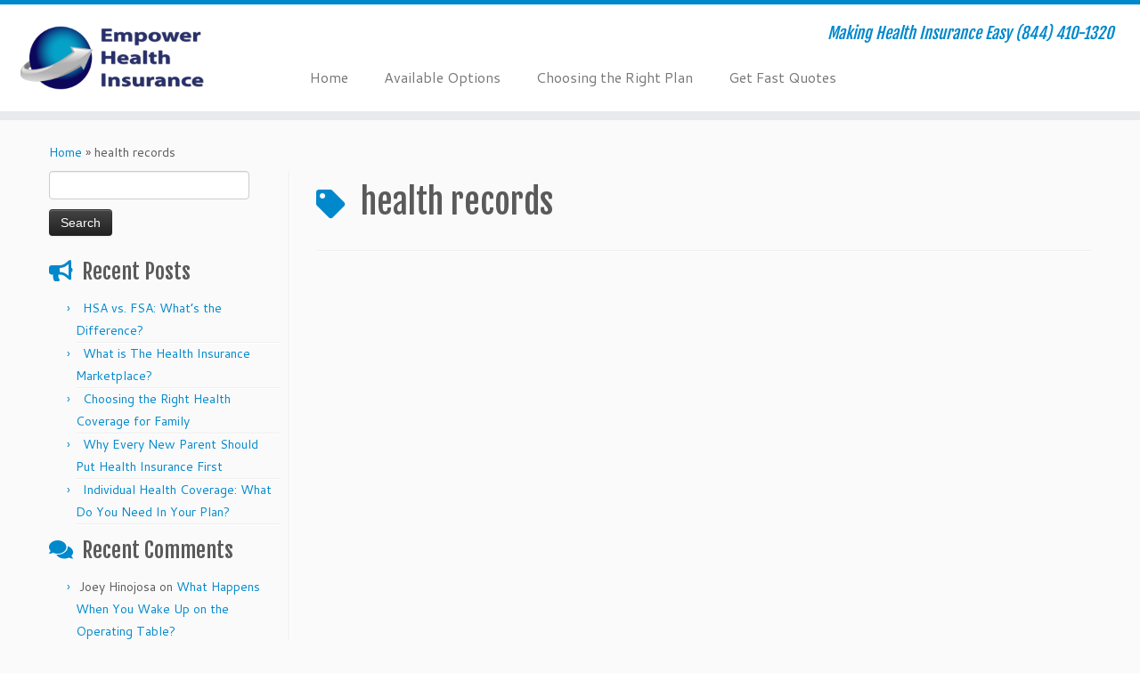

--- FILE ---
content_type: text/html; charset=UTF-8
request_url: https://empowerhealthinsuranceusa.com/tag/health-records/
body_size: 14844
content:
<!DOCTYPE html>
<!--[if IE 7]>
<html class="ie ie7 no-js" lang="en-US">
<![endif]-->
<!--[if IE 8]>
<html class="ie ie8 no-js" lang="en-US">
<![endif]-->
<!--[if !(IE 7) | !(IE 8)  ]><!-->
<html class="no-js" lang="en-US">
<!--<![endif]-->
	<head>
		<meta charset="UTF-8" />
		<meta http-equiv="X-UA-Compatible" content="IE=EDGE" />
		<meta name="viewport" content="width=device-width, initial-scale=1.0" />
        <link rel="profile"  href="https://gmpg.org/xfn/11" />
		<link rel="pingback" href="https://empowerhealthinsuranceusa.com/xmlrpc.php" />
		<script>(function(html){html.className = html.className.replace(/\bno-js\b/,'js')})(document.documentElement);</script>
<meta name='robots' content='index, follow, max-image-preview:large, max-snippet:-1, max-video-preview:-1' />

	<!-- This site is optimized with the Yoast SEO plugin v26.6 - https://yoast.com/wordpress/plugins/seo/ -->
	<title>health records Archives - Empower Health Insurance</title>
	<link rel="canonical" href="https://empowerhealthinsuranceusa.com/tag/health-records/" />
	<meta property="og:locale" content="en_US" />
	<meta property="og:type" content="article" />
	<meta property="og:title" content="health records Archives - Empower Health Insurance" />
	<meta property="og:url" content="https://empowerhealthinsuranceusa.com/tag/health-records/" />
	<meta property="og:site_name" content="Empower Health Insurance" />
	<meta name="twitter:card" content="summary_large_image" />
	<script type="application/ld+json" class="yoast-schema-graph">{"@context":"https://schema.org","@graph":[{"@type":"CollectionPage","@id":"https://empowerhealthinsuranceusa.com/tag/health-records/","url":"https://empowerhealthinsuranceusa.com/tag/health-records/","name":"health records Archives - Empower Health Insurance","isPartOf":{"@id":"https://empowerhealthinsuranceusa.com/#website"},"breadcrumb":{"@id":"https://empowerhealthinsuranceusa.com/tag/health-records/#breadcrumb"},"inLanguage":"en-US"},{"@type":"BreadcrumbList","@id":"https://empowerhealthinsuranceusa.com/tag/health-records/#breadcrumb","itemListElement":[{"@type":"ListItem","position":1,"name":"Home","item":"https://empowerhealthinsuranceusa.com/"},{"@type":"ListItem","position":2,"name":"health records"}]},{"@type":"WebSite","@id":"https://empowerhealthinsuranceusa.com/#website","url":"https://empowerhealthinsuranceusa.com/","name":"Empower Health Insurance","description":"Making Health Insurance Easy  (844) 410-1320","potentialAction":[{"@type":"SearchAction","target":{"@type":"EntryPoint","urlTemplate":"https://empowerhealthinsuranceusa.com/?s={search_term_string}"},"query-input":{"@type":"PropertyValueSpecification","valueRequired":true,"valueName":"search_term_string"}}],"inLanguage":"en-US"}]}</script>
	<!-- / Yoast SEO plugin. -->


<link rel='dns-prefetch' href='//fonts.googleapis.com' />
<link rel="alternate" type="application/rss+xml" title="Empower Health Insurance &raquo; Feed" href="https://empowerhealthinsuranceusa.com/feed/" />
<link rel="alternate" type="application/rss+xml" title="Empower Health Insurance &raquo; Comments Feed" href="https://empowerhealthinsuranceusa.com/comments/feed/" />
<link rel="alternate" type="application/rss+xml" title="Empower Health Insurance &raquo; health records Tag Feed" href="https://empowerhealthinsuranceusa.com/tag/health-records/feed/" />
		<style>
			.lazyload,
			.lazyloading {
				max-width: 100%;
			}
		</style>
				<!-- This site uses the Google Analytics by ExactMetrics plugin v8.11.0 - Using Analytics tracking - https://www.exactmetrics.com/ -->
		<!-- Note: ExactMetrics is not currently configured on this site. The site owner needs to authenticate with Google Analytics in the ExactMetrics settings panel. -->
					<!-- No tracking code set -->
				<!-- / Google Analytics by ExactMetrics -->
		<style id='wp-img-auto-sizes-contain-inline-css' type='text/css'>
img:is([sizes=auto i],[sizes^="auto," i]){contain-intrinsic-size:3000px 1500px}
/*# sourceURL=wp-img-auto-sizes-contain-inline-css */
</style>
<link rel='stylesheet' id='tc-gfonts-css' href='//fonts.googleapis.com/css?family=Fjalla+One:400%7CCantarell:400' type='text/css' media='all' />
<style id='wp-emoji-styles-inline-css' type='text/css'>

	img.wp-smiley, img.emoji {
		display: inline !important;
		border: none !important;
		box-shadow: none !important;
		height: 1em !important;
		width: 1em !important;
		margin: 0 0.07em !important;
		vertical-align: -0.1em !important;
		background: none !important;
		padding: 0 !important;
	}
/*# sourceURL=wp-emoji-styles-inline-css */
</style>
<style id='wp-block-library-inline-css' type='text/css'>
:root{--wp-block-synced-color:#7a00df;--wp-block-synced-color--rgb:122,0,223;--wp-bound-block-color:var(--wp-block-synced-color);--wp-editor-canvas-background:#ddd;--wp-admin-theme-color:#007cba;--wp-admin-theme-color--rgb:0,124,186;--wp-admin-theme-color-darker-10:#006ba1;--wp-admin-theme-color-darker-10--rgb:0,107,160.5;--wp-admin-theme-color-darker-20:#005a87;--wp-admin-theme-color-darker-20--rgb:0,90,135;--wp-admin-border-width-focus:2px}@media (min-resolution:192dpi){:root{--wp-admin-border-width-focus:1.5px}}.wp-element-button{cursor:pointer}:root .has-very-light-gray-background-color{background-color:#eee}:root .has-very-dark-gray-background-color{background-color:#313131}:root .has-very-light-gray-color{color:#eee}:root .has-very-dark-gray-color{color:#313131}:root .has-vivid-green-cyan-to-vivid-cyan-blue-gradient-background{background:linear-gradient(135deg,#00d084,#0693e3)}:root .has-purple-crush-gradient-background{background:linear-gradient(135deg,#34e2e4,#4721fb 50%,#ab1dfe)}:root .has-hazy-dawn-gradient-background{background:linear-gradient(135deg,#faaca8,#dad0ec)}:root .has-subdued-olive-gradient-background{background:linear-gradient(135deg,#fafae1,#67a671)}:root .has-atomic-cream-gradient-background{background:linear-gradient(135deg,#fdd79a,#004a59)}:root .has-nightshade-gradient-background{background:linear-gradient(135deg,#330968,#31cdcf)}:root .has-midnight-gradient-background{background:linear-gradient(135deg,#020381,#2874fc)}:root{--wp--preset--font-size--normal:16px;--wp--preset--font-size--huge:42px}.has-regular-font-size{font-size:1em}.has-larger-font-size{font-size:2.625em}.has-normal-font-size{font-size:var(--wp--preset--font-size--normal)}.has-huge-font-size{font-size:var(--wp--preset--font-size--huge)}.has-text-align-center{text-align:center}.has-text-align-left{text-align:left}.has-text-align-right{text-align:right}.has-fit-text{white-space:nowrap!important}#end-resizable-editor-section{display:none}.aligncenter{clear:both}.items-justified-left{justify-content:flex-start}.items-justified-center{justify-content:center}.items-justified-right{justify-content:flex-end}.items-justified-space-between{justify-content:space-between}.screen-reader-text{border:0;clip-path:inset(50%);height:1px;margin:-1px;overflow:hidden;padding:0;position:absolute;width:1px;word-wrap:normal!important}.screen-reader-text:focus{background-color:#ddd;clip-path:none;color:#444;display:block;font-size:1em;height:auto;left:5px;line-height:normal;padding:15px 23px 14px;text-decoration:none;top:5px;width:auto;z-index:100000}html :where(.has-border-color){border-style:solid}html :where([style*=border-top-color]){border-top-style:solid}html :where([style*=border-right-color]){border-right-style:solid}html :where([style*=border-bottom-color]){border-bottom-style:solid}html :where([style*=border-left-color]){border-left-style:solid}html :where([style*=border-width]){border-style:solid}html :where([style*=border-top-width]){border-top-style:solid}html :where([style*=border-right-width]){border-right-style:solid}html :where([style*=border-bottom-width]){border-bottom-style:solid}html :where([style*=border-left-width]){border-left-style:solid}html :where(img[class*=wp-image-]){height:auto;max-width:100%}:where(figure){margin:0 0 1em}html :where(.is-position-sticky){--wp-admin--admin-bar--position-offset:var(--wp-admin--admin-bar--height,0px)}@media screen and (max-width:600px){html :where(.is-position-sticky){--wp-admin--admin-bar--position-offset:0px}}

/*# sourceURL=wp-block-library-inline-css */
</style><style id='global-styles-inline-css' type='text/css'>
:root{--wp--preset--aspect-ratio--square: 1;--wp--preset--aspect-ratio--4-3: 4/3;--wp--preset--aspect-ratio--3-4: 3/4;--wp--preset--aspect-ratio--3-2: 3/2;--wp--preset--aspect-ratio--2-3: 2/3;--wp--preset--aspect-ratio--16-9: 16/9;--wp--preset--aspect-ratio--9-16: 9/16;--wp--preset--color--black: #000000;--wp--preset--color--cyan-bluish-gray: #abb8c3;--wp--preset--color--white: #ffffff;--wp--preset--color--pale-pink: #f78da7;--wp--preset--color--vivid-red: #cf2e2e;--wp--preset--color--luminous-vivid-orange: #ff6900;--wp--preset--color--luminous-vivid-amber: #fcb900;--wp--preset--color--light-green-cyan: #7bdcb5;--wp--preset--color--vivid-green-cyan: #00d084;--wp--preset--color--pale-cyan-blue: #8ed1fc;--wp--preset--color--vivid-cyan-blue: #0693e3;--wp--preset--color--vivid-purple: #9b51e0;--wp--preset--gradient--vivid-cyan-blue-to-vivid-purple: linear-gradient(135deg,rgb(6,147,227) 0%,rgb(155,81,224) 100%);--wp--preset--gradient--light-green-cyan-to-vivid-green-cyan: linear-gradient(135deg,rgb(122,220,180) 0%,rgb(0,208,130) 100%);--wp--preset--gradient--luminous-vivid-amber-to-luminous-vivid-orange: linear-gradient(135deg,rgb(252,185,0) 0%,rgb(255,105,0) 100%);--wp--preset--gradient--luminous-vivid-orange-to-vivid-red: linear-gradient(135deg,rgb(255,105,0) 0%,rgb(207,46,46) 100%);--wp--preset--gradient--very-light-gray-to-cyan-bluish-gray: linear-gradient(135deg,rgb(238,238,238) 0%,rgb(169,184,195) 100%);--wp--preset--gradient--cool-to-warm-spectrum: linear-gradient(135deg,rgb(74,234,220) 0%,rgb(151,120,209) 20%,rgb(207,42,186) 40%,rgb(238,44,130) 60%,rgb(251,105,98) 80%,rgb(254,248,76) 100%);--wp--preset--gradient--blush-light-purple: linear-gradient(135deg,rgb(255,206,236) 0%,rgb(152,150,240) 100%);--wp--preset--gradient--blush-bordeaux: linear-gradient(135deg,rgb(254,205,165) 0%,rgb(254,45,45) 50%,rgb(107,0,62) 100%);--wp--preset--gradient--luminous-dusk: linear-gradient(135deg,rgb(255,203,112) 0%,rgb(199,81,192) 50%,rgb(65,88,208) 100%);--wp--preset--gradient--pale-ocean: linear-gradient(135deg,rgb(255,245,203) 0%,rgb(182,227,212) 50%,rgb(51,167,181) 100%);--wp--preset--gradient--electric-grass: linear-gradient(135deg,rgb(202,248,128) 0%,rgb(113,206,126) 100%);--wp--preset--gradient--midnight: linear-gradient(135deg,rgb(2,3,129) 0%,rgb(40,116,252) 100%);--wp--preset--font-size--small: 13px;--wp--preset--font-size--medium: 20px;--wp--preset--font-size--large: 36px;--wp--preset--font-size--x-large: 42px;--wp--preset--spacing--20: 0.44rem;--wp--preset--spacing--30: 0.67rem;--wp--preset--spacing--40: 1rem;--wp--preset--spacing--50: 1.5rem;--wp--preset--spacing--60: 2.25rem;--wp--preset--spacing--70: 3.38rem;--wp--preset--spacing--80: 5.06rem;--wp--preset--shadow--natural: 6px 6px 9px rgba(0, 0, 0, 0.2);--wp--preset--shadow--deep: 12px 12px 50px rgba(0, 0, 0, 0.4);--wp--preset--shadow--sharp: 6px 6px 0px rgba(0, 0, 0, 0.2);--wp--preset--shadow--outlined: 6px 6px 0px -3px rgb(255, 255, 255), 6px 6px rgb(0, 0, 0);--wp--preset--shadow--crisp: 6px 6px 0px rgb(0, 0, 0);}:where(.is-layout-flex){gap: 0.5em;}:where(.is-layout-grid){gap: 0.5em;}body .is-layout-flex{display: flex;}.is-layout-flex{flex-wrap: wrap;align-items: center;}.is-layout-flex > :is(*, div){margin: 0;}body .is-layout-grid{display: grid;}.is-layout-grid > :is(*, div){margin: 0;}:where(.wp-block-columns.is-layout-flex){gap: 2em;}:where(.wp-block-columns.is-layout-grid){gap: 2em;}:where(.wp-block-post-template.is-layout-flex){gap: 1.25em;}:where(.wp-block-post-template.is-layout-grid){gap: 1.25em;}.has-black-color{color: var(--wp--preset--color--black) !important;}.has-cyan-bluish-gray-color{color: var(--wp--preset--color--cyan-bluish-gray) !important;}.has-white-color{color: var(--wp--preset--color--white) !important;}.has-pale-pink-color{color: var(--wp--preset--color--pale-pink) !important;}.has-vivid-red-color{color: var(--wp--preset--color--vivid-red) !important;}.has-luminous-vivid-orange-color{color: var(--wp--preset--color--luminous-vivid-orange) !important;}.has-luminous-vivid-amber-color{color: var(--wp--preset--color--luminous-vivid-amber) !important;}.has-light-green-cyan-color{color: var(--wp--preset--color--light-green-cyan) !important;}.has-vivid-green-cyan-color{color: var(--wp--preset--color--vivid-green-cyan) !important;}.has-pale-cyan-blue-color{color: var(--wp--preset--color--pale-cyan-blue) !important;}.has-vivid-cyan-blue-color{color: var(--wp--preset--color--vivid-cyan-blue) !important;}.has-vivid-purple-color{color: var(--wp--preset--color--vivid-purple) !important;}.has-black-background-color{background-color: var(--wp--preset--color--black) !important;}.has-cyan-bluish-gray-background-color{background-color: var(--wp--preset--color--cyan-bluish-gray) !important;}.has-white-background-color{background-color: var(--wp--preset--color--white) !important;}.has-pale-pink-background-color{background-color: var(--wp--preset--color--pale-pink) !important;}.has-vivid-red-background-color{background-color: var(--wp--preset--color--vivid-red) !important;}.has-luminous-vivid-orange-background-color{background-color: var(--wp--preset--color--luminous-vivid-orange) !important;}.has-luminous-vivid-amber-background-color{background-color: var(--wp--preset--color--luminous-vivid-amber) !important;}.has-light-green-cyan-background-color{background-color: var(--wp--preset--color--light-green-cyan) !important;}.has-vivid-green-cyan-background-color{background-color: var(--wp--preset--color--vivid-green-cyan) !important;}.has-pale-cyan-blue-background-color{background-color: var(--wp--preset--color--pale-cyan-blue) !important;}.has-vivid-cyan-blue-background-color{background-color: var(--wp--preset--color--vivid-cyan-blue) !important;}.has-vivid-purple-background-color{background-color: var(--wp--preset--color--vivid-purple) !important;}.has-black-border-color{border-color: var(--wp--preset--color--black) !important;}.has-cyan-bluish-gray-border-color{border-color: var(--wp--preset--color--cyan-bluish-gray) !important;}.has-white-border-color{border-color: var(--wp--preset--color--white) !important;}.has-pale-pink-border-color{border-color: var(--wp--preset--color--pale-pink) !important;}.has-vivid-red-border-color{border-color: var(--wp--preset--color--vivid-red) !important;}.has-luminous-vivid-orange-border-color{border-color: var(--wp--preset--color--luminous-vivid-orange) !important;}.has-luminous-vivid-amber-border-color{border-color: var(--wp--preset--color--luminous-vivid-amber) !important;}.has-light-green-cyan-border-color{border-color: var(--wp--preset--color--light-green-cyan) !important;}.has-vivid-green-cyan-border-color{border-color: var(--wp--preset--color--vivid-green-cyan) !important;}.has-pale-cyan-blue-border-color{border-color: var(--wp--preset--color--pale-cyan-blue) !important;}.has-vivid-cyan-blue-border-color{border-color: var(--wp--preset--color--vivid-cyan-blue) !important;}.has-vivid-purple-border-color{border-color: var(--wp--preset--color--vivid-purple) !important;}.has-vivid-cyan-blue-to-vivid-purple-gradient-background{background: var(--wp--preset--gradient--vivid-cyan-blue-to-vivid-purple) !important;}.has-light-green-cyan-to-vivid-green-cyan-gradient-background{background: var(--wp--preset--gradient--light-green-cyan-to-vivid-green-cyan) !important;}.has-luminous-vivid-amber-to-luminous-vivid-orange-gradient-background{background: var(--wp--preset--gradient--luminous-vivid-amber-to-luminous-vivid-orange) !important;}.has-luminous-vivid-orange-to-vivid-red-gradient-background{background: var(--wp--preset--gradient--luminous-vivid-orange-to-vivid-red) !important;}.has-very-light-gray-to-cyan-bluish-gray-gradient-background{background: var(--wp--preset--gradient--very-light-gray-to-cyan-bluish-gray) !important;}.has-cool-to-warm-spectrum-gradient-background{background: var(--wp--preset--gradient--cool-to-warm-spectrum) !important;}.has-blush-light-purple-gradient-background{background: var(--wp--preset--gradient--blush-light-purple) !important;}.has-blush-bordeaux-gradient-background{background: var(--wp--preset--gradient--blush-bordeaux) !important;}.has-luminous-dusk-gradient-background{background: var(--wp--preset--gradient--luminous-dusk) !important;}.has-pale-ocean-gradient-background{background: var(--wp--preset--gradient--pale-ocean) !important;}.has-electric-grass-gradient-background{background: var(--wp--preset--gradient--electric-grass) !important;}.has-midnight-gradient-background{background: var(--wp--preset--gradient--midnight) !important;}.has-small-font-size{font-size: var(--wp--preset--font-size--small) !important;}.has-medium-font-size{font-size: var(--wp--preset--font-size--medium) !important;}.has-large-font-size{font-size: var(--wp--preset--font-size--large) !important;}.has-x-large-font-size{font-size: var(--wp--preset--font-size--x-large) !important;}
/*# sourceURL=global-styles-inline-css */
</style>

<style id='classic-theme-styles-inline-css' type='text/css'>
/*! This file is auto-generated */
.wp-block-button__link{color:#fff;background-color:#32373c;border-radius:9999px;box-shadow:none;text-decoration:none;padding:calc(.667em + 2px) calc(1.333em + 2px);font-size:1.125em}.wp-block-file__button{background:#32373c;color:#fff;text-decoration:none}
/*# sourceURL=/wp-includes/css/classic-themes.min.css */
</style>
<link rel='stylesheet' id='titan-adminbar-styles-css' href='https://empowerhealthinsuranceusa.com/wp-content/plugins/anti-spam/assets/css/admin-bar.css?ver=7.3.5' type='text/css' media='all' />
<link rel='stylesheet' id='contact-form-7-css' href='https://empowerhealthinsuranceusa.com/wp-content/plugins/contact-form-7/includes/css/styles.css?ver=6.1.4' type='text/css' media='all' />
<style id='contact-form-7-inline-css' type='text/css'>
.wpcf7 .wpcf7-recaptcha iframe {margin-bottom: 0;}.wpcf7 .wpcf7-recaptcha[data-align="center"] > div {margin: 0 auto;}.wpcf7 .wpcf7-recaptcha[data-align="right"] > div {margin: 0 0 0 auto;}
/*# sourceURL=contact-form-7-inline-css */
</style>
<link rel='stylesheet' id='mashsb-styles-css' href='https://empowerhealthinsuranceusa.com/wp-content/plugins/mashsharer/assets/css/mashsb.min.css?ver=4.0.47' type='text/css' media='all' />
<style id='mashsb-styles-inline-css' type='text/css'>
.mashsb-count {color:#cccccc;}@media only screen and (min-width:568px){.mashsb-buttons a {min-width: 177px;}}
/*# sourceURL=mashsb-styles-inline-css */
</style>
<link rel='stylesheet' id='wpcf7-redirect-script-frontend-css' href='https://empowerhealthinsuranceusa.com/wp-content/plugins/wpcf7-redirect/build/assets/frontend-script.css?ver=2c532d7e2be36f6af233' type='text/css' media='all' />
<link rel='stylesheet' id='customizr-fa-css' href='https://empowerhealthinsuranceusa.com/wp-content/themes/customizr/assets/shared/fonts/fa/css/fontawesome-all.min.css?ver=4.4.18' type='text/css' media='all' />
<link rel='stylesheet' id='customizr-common-css' href='https://empowerhealthinsuranceusa.com/wp-content/themes/customizr/inc/assets/css/tc_common.css?ver=4.4.18' type='text/css' media='all' />
<link rel='stylesheet' id='customizr-skin-css' href='https://empowerhealthinsuranceusa.com/wp-content/themes/customizr/inc/assets/css/blue.css?ver=4.4.18' type='text/css' media='all' />
<style id='customizr-skin-inline-css' type='text/css'>

                  .site-title,.site-description,h1,h2,h3,.tc-dropcap {
                    font-family : 'Fjalla One';
                    font-weight : 400;
                  }

                  body,.navbar .nav>li>a {
                    font-family : 'Cantarell';
                    font-weight : 400;
                  }
table { border-collapse: separate; }
                           body table { border-collapse: collapse; }
                          
.social-links .social-icon:before { content: none } 
.sticky-enabled .tc-shrink-on .site-logo img {
    					height:30px!important;width:auto!important
    				}

    				.sticky-enabled .tc-shrink-on .brand .site-title {
    					font-size:0.6em;opacity:0.8;line-height:1.2em
    				}

.site-logo img.sticky {
                display: none;
             }

            .sticky-enabled .tc-sticky-logo-on .site-logo img {
                display: none;
             }

            .sticky-enabled .tc-sticky-logo-on .site-logo img.sticky{
                display: inline-block;
            }

.tc-slider-loader-wrapper{ display:none }
html.js .tc-slider-loader-wrapper { display: block }.no-csstransforms3d .tc-slider-loader-wrapper .tc-img-gif-loader {
                                                background: url('https://empowerhealthinsuranceusa.com/wp-content/themes/customizr/assets/front/img/slider-loader.gif') no-repeat center center;
                                         }.tc-slider-loader-wrapper .tc-css-loader > div { border-color:#08c; }
#tc-push-footer { display: none; visibility: hidden; }
         .tc-sticky-footer #tc-push-footer.sticky-footer-enabled { display: block; }
        


              @media (min-width: 1200px) {
              .tc-post-list-grid article .entry-title {font-size:24px;line-height:38px;}
              .tc-post-list-grid .tc-g-cont {font-size:14px;line-height:22px;}
          }
            
              @media (max-width: 1199px) and (min-width: 980px) {
              .tc-post-list-grid article .entry-title {font-size:20px;line-height:31px;}
              .tc-post-list-grid .tc-g-cont {font-size:13px;line-height:20px;}
          }
            
              @media (max-width: 979px) and (min-width: 768px) {
              .tc-post-list-grid article .entry-title {font-size:18px;line-height:27px;}
              .tc-post-list-grid .tc-g-cont {font-size:12px;line-height:19px;}
          }
            
              @media (max-width: 767px) {
              .tc-post-list-grid article .entry-title {font-size:24px;line-height:38px;}
              .tc-post-list-grid .tc-g-cont {font-size:14px;line-height:22px;}
          }
            
              @media (max-width: 480px) {
              .tc-post-list-grid article .entry-title {font-size:20px;line-height:31px;}
              .tc-post-list-grid .tc-g-cont {font-size:13px;line-height:20px;}
          }
            

            .grid-cols-3 figure {
                  height:225px;
                  max-height:225px;
                  line-height:225px;
            }
.tc-grid-border .tc-grid { border-bottom: none }
.tc-grid-border .grid__item { border-bottom: 3px solid #08c}

/*# sourceURL=customizr-skin-inline-css */
</style>
<link rel='stylesheet' id='customizr-style-css' href='https://empowerhealthinsuranceusa.com/wp-content/themes/customizr/style.css?ver=4.4.18' type='text/css' media='all' />
<link rel='stylesheet' id='fancyboxcss-css' href='https://empowerhealthinsuranceusa.com/wp-content/themes/customizr/assets/front/js/libs/fancybox/jquery.fancybox-1.3.4.min.css?ver=6.9' type='text/css' media='all' />
<link rel='stylesheet' id='jvcf7_client_css-css' href='https://empowerhealthinsuranceusa.com/wp-content/plugins/jquery-validation-for-contact-form-7/includes/assets/css/jvcf7_client.css?ver=5.4.2' type='text/css' media='all' />
<script type="text/javascript" id="nb-jquery" src="https://empowerhealthinsuranceusa.com/wp-includes/js/jquery/jquery.min.js?ver=3.7.1" id="jquery-core-js"></script>
<script type="text/javascript" src="https://empowerhealthinsuranceusa.com/wp-includes/js/jquery/jquery-migrate.min.js?ver=3.4.1" id="jquery-migrate-js"></script>
<script type="text/javascript" id="mashsb-js-extra">
/* <![CDATA[ */
var mashsb = {"shares":"","round_shares":"1","animate_shares":"0","dynamic_buttons":"0","share_url":"","title":"","image":"","desc":"","hashtag":"","subscribe":"content","subscribe_url":"","activestatus":"1","singular":"0","twitter_popup":"1","refresh":"0","nonce":"d8e4642881","postid":"","servertime":"1769025544","ajaxurl":"https://empowerhealthinsuranceusa.com/wp-admin/admin-ajax.php"};
//# sourceURL=mashsb-js-extra
/* ]]> */
</script>
<script type="text/javascript" src="https://empowerhealthinsuranceusa.com/wp-content/plugins/mashsharer/assets/js/mashsb.min.js?ver=4.0.47" id="mashsb-js"></script>
<script type="text/javascript" src="https://empowerhealthinsuranceusa.com/wp-content/themes/customizr/assets/front/js/libs/modernizr.min.js?ver=4.4.18" id="modernizr-js"></script>
<script type="text/javascript" src="https://empowerhealthinsuranceusa.com/wp-content/themes/customizr/assets/front/js/libs/fancybox/jquery.fancybox-1.3.4.min.js?ver=4.4.18" id="tc-fancybox-js"></script>
<script type="text/javascript" src="https://empowerhealthinsuranceusa.com/wp-includes/js/underscore.min.js?ver=1.13.7" id="underscore-js"></script>
<script type="text/javascript" id="tc-scripts-js-extra">
/* <![CDATA[ */
var TCParams = {"_disabled":[],"FancyBoxState":"1","FancyBoxAutoscale":"1","SliderName":"","SliderDelay":"","SliderHover":"1","centerSliderImg":"1","SmoothScroll":{"Enabled":true,"Options":{"touchpadSupport":false}},"anchorSmoothScroll":"linear","anchorSmoothScrollExclude":{"simple":["[class*=edd]",".tc-carousel-control",".carousel-control","[data-toggle=\"modal\"]","[data-toggle=\"dropdown\"]","[data-toggle=\"tooltip\"]","[data-toggle=\"popover\"]","[data-toggle=\"collapse\"]","[data-toggle=\"tab\"]","[data-toggle=\"pill\"]","[class*=upme]","[class*=um-]"],"deep":{"classes":[],"ids":[]}},"ReorderBlocks":"1","centerAllImg":"1","HasComments":"","LeftSidebarClass":".span3.left.tc-sidebar","RightSidebarClass":".span3.right.tc-sidebar","LoadModernizr":"1","stickyCustomOffset":{"_initial":0,"_scrolling":0,"options":{"_static":true,"_element":""}},"stickyHeader":"1","dropdowntoViewport":"","timerOnScrollAllBrowsers":"1","extLinksStyle":"","extLinksTargetExt":"","extLinksSkipSelectors":{"classes":["btn","button"],"ids":[]},"dropcapEnabled":"","dropcapWhere":{"post":"","page":""},"dropcapMinWords":"50","dropcapSkipSelectors":{"tags":["IMG","IFRAME","H1","H2","H3","H4","H5","H6","BLOCKQUOTE","UL","OL"],"classes":["btn","tc-placeholder-wrap"],"id":[]},"imgSmartLoadEnabled":"","imgSmartLoadOpts":{"parentSelectors":[".article-container",".__before_main_wrapper",".widget-front"],"opts":{"excludeImg":[".tc-holder-img"]}},"imgSmartLoadsForSliders":"","goldenRatio":"1.618","gridGoldenRatioLimit":"350","isSecondMenuEnabled":"","secondMenuRespSet":"in-sn-before","isParallaxOn":"1","parallaxRatio":"0.55","pluginCompats":[],"adminAjaxUrl":"https://empowerhealthinsuranceusa.com/wp-admin/admin-ajax.php","ajaxUrl":"https://empowerhealthinsuranceusa.com/?czrajax=1","frontNonce":{"id":"CZRFrontNonce","handle":"080aa3397b"},"isDevMode":"","isModernStyle":"","i18n":{"Permanently dismiss":"Permanently dismiss"},"version":"4.4.18","frontNotifications":{"styleSwitcher":{"enabled":false,"content":"","dismissAction":"dismiss_style_switcher_note_front","ajaxUrl":"https://empowerhealthinsuranceusa.com/wp-admin/admin-ajax.php"}}};
//# sourceURL=tc-scripts-js-extra
/* ]]> */
</script>
<script type="text/javascript" src="https://empowerhealthinsuranceusa.com/wp-content/themes/customizr/inc/assets/js/tc-scripts.min.js?ver=4.4.18" id="tc-scripts-js"></script>
<link rel="https://api.w.org/" href="https://empowerhealthinsuranceusa.com/wp-json/" /><link rel="alternate" title="JSON" type="application/json" href="https://empowerhealthinsuranceusa.com/wp-json/wp/v2/tags/1344" /><link rel="EditURI" type="application/rsd+xml" title="RSD" href="https://empowerhealthinsuranceusa.com/xmlrpc.php?rsd" />
<meta name="generator" content="WordPress 6.9" />
<!-- Google Tag Manager -->
<script>(function(w,d,s,l,i){w[l]=w[l]||[];w[l].push({'gtm.start':
new Date().getTime(),event:'gtm.js'});var f=d.getElementsByTagName(s)[0],
j=d.createElement(s),dl=l!='dataLayer'?'&l='+l:'';j.async=true;j.src=
'https://www.googletagmanager.com/gtm.js?id='+i+dl;f.parentNode.insertBefore(j,f);
})(window,document,'script','dataLayer','GTM-NVJGBTV9');</script>
<!-- End Google Tag Manager -->

<!-- Google tag (gtag.js) -->
<script async src="https://www.googletagmanager.com/gtag/js?id=G-8KXGK6V1NF"></script>
<script>
  window.dataLayer = window.dataLayer || [];
  function gtag(){dataLayer.push(arguments);}
  gtag('js', new Date());

  gtag('config', 'G-8KXGK6V1NF');
</script>
<!-- Global site tag (gtag.js) - Google Ads: 10852354619 -->
<script async src="https://www.googletagmanager.com/gtag/js?id=AW-10852354619"></script>
<script>
  window.dataLayer = window.dataLayer || [];
  function gtag(){dataLayer.push(arguments);}
  gtag('js', new Date());

  gtag('config', 'AW-10852354619');
</script>
<!-- Event snippet for Medicaid Ad Lead Form conversion page
In your html page, add the snippet and call gtag_report_conversion when someone clicks on the chosen link or button. -->
<script>
function gtag_report_conversion(url) {
  var callback = function () {
    if (typeof(url) != 'undefined') {
      window.location = url;
    }
  };
  gtag('event', 'conversion', {
      'send_to': 'AW-10852354619/sLqYCIue3KEYELuU57Yo',
      'event_callback': callback
  });
  return false;
}
</script>


<link rel="apple-touch-icon" sizes="180x180" href="/apple-touch-icon.png?v=PYebG55YMz">
<link rel="icon" type="image/png" sizes="32x32" href="/favicon-32x32.png?v=PYebG55YMz">
<link rel="icon" type="image/png" sizes="16x16" href="/favicon-16x16.png?v=PYebG55YMz">
<link rel="manifest" href="/site.webmanifest?v=PYebG55YMz">
<link rel="mask-icon" href="/safari-pinned-tab.svg?v=PYebG55YMz" color="#5bbad5">
<link rel="shortcut icon" href="/favicon.ico?v=PYebG55YMz">
<meta name="msapplication-TileColor" content="#da532c">
<meta name="msapplication-TileImage" content="/mstile-144x144.png?v=PYebG55YMz">
<meta name="theme-color" content="#ffffff">		<script>
			document.documentElement.className = document.documentElement.className.replace('no-js', 'js');
		</script>
				<style>
			.no-js img.lazyload {
				display: none;
			}

			figure.wp-block-image img.lazyloading {
				min-width: 150px;
			}

			.lazyload,
			.lazyloading {
				--smush-placeholder-width: 100px;
				--smush-placeholder-aspect-ratio: 1/1;
				width: var(--smush-image-width, var(--smush-placeholder-width)) !important;
				aspect-ratio: var(--smush-image-aspect-ratio, var(--smush-placeholder-aspect-ratio)) !important;
			}

						.lazyload, .lazyloading {
				opacity: 0;
			}

			.lazyloaded {
				opacity: 1;
				transition: opacity 400ms;
				transition-delay: 0ms;
			}

					</style>
		<style type="text/css">.recentcomments a{display:inline !important;padding:0 !important;margin:0 !important;}</style><link rel="icon" href="https://empowerhealthinsuranceusa.com/wp-content/uploads/2018/01/cropped-New-Empower-Logo-gray-Globe2-32x32.png" sizes="32x32" />
<link rel="icon" href="https://empowerhealthinsuranceusa.com/wp-content/uploads/2018/01/cropped-New-Empower-Logo-gray-Globe2-192x192.png" sizes="192x192" />
<link rel="apple-touch-icon" href="https://empowerhealthinsuranceusa.com/wp-content/uploads/2018/01/cropped-New-Empower-Logo-gray-Globe2-180x180.png" />
<meta name="msapplication-TileImage" content="https://empowerhealthinsuranceusa.com/wp-content/uploads/2018/01/cropped-New-Empower-Logo-gray-Globe2-270x270.png" />
		<style type="text/css" id="wp-custom-css">
			
/* Contact Form 7 Field Lengths */

.wpcf7 input[type=text], .wpcf7 input[type=email], .wpcf7 input[type=tel] {
width: 30%;
}

.wpcf7 textarea {
width: 90%;
}		</style>
			<style id='nimble-global-inline-style-inline-css' type='text/css'>
[data-sek-level="section"]{max-width:86.9%;margin:0 auto;}
/*# sourceURL=nimble-global-inline-style-inline-css */
</style>
</head>
	
	<body class="nb-3-3-8 nimble-no-local-data-skp__tax_post_tag_1344 nimble-no-group-site-tmpl-skp__all_post_tag archive tag tag-health-records tag-1344 wp-embed-responsive wp-theme-customizr sek-hide-rc-badge tc-fade-hover-links tc-l-sidebar tc-center-images skin-blue customizr-4-4-18 tc-sticky-header sticky-disabled tc-transparent-on-scroll no-navbar tc-regular-menu tc-sticky-footer" >
    <!-- Google Tag Manager (noscript) -->
<noscript><iframe data-src="https://www.googletagmanager.com/ns.html?id=GTM-NVJGBTV9"
height="0" width="0" style="display:none;visibility:hidden" src="[data-uri]" class="lazyload" data-load-mode="1"></iframe></noscript>
<!-- End Google Tag Manager (noscript) -->        <a class="screen-reader-text skip-link" href="#content">Skip to content</a>
        
    <div id="tc-page-wrap" class="">

  		
  	   	<header class="tc-header clearfix row-fluid tc-tagline-on tc-title-logo-on tc-sticky-logo-on tc-shrink-on tc-menu-on logo-left tc-second-menu-in-sn-before-when-mobile">
  			
        <div class="brand span3 pull-left">
        <a class="site-logo" href="https://empowerhealthinsuranceusa.com/" aria-label="Empower Health Insurance | Making Health Insurance Easy  (844) 410-1320"><img data-src="https://empowerhealthinsuranceusa.com/wp-content/uploads/2018/01/cropped-empower_health_logo.png" alt="Back Home" width="750" height="300" style="--smush-placeholder-width: 750px; --smush-placeholder-aspect-ratio: 750/300;max-width:250px;max-height:100px" data-no-retina class="attachment-1849 lazyload" src="[data-uri]" /><img data-src="https://empowerhealthinsuranceusa.com/wp-content/uploads/2018/01/cropped-empower_health_logo-1.png" alt="Back Home" width="750" height="300"  data-no-retina class="sticky attachment-1850 lazyload" src="[data-uri]" style="--smush-placeholder-width: 750px; --smush-placeholder-aspect-ratio: 750/300;" /></a>        </div> <!-- brand span3 -->

        <div class="container outside"><h2 class="site-description">Making Health Insurance Easy  (844) 410-1320</h2></div>      	<div class="navbar-wrapper clearfix span9 tc-submenu-fade tc-submenu-move tc-open-on-hover pull-menu-left">
        	<div class="navbar resp">
          		<div class="navbar-inner" role="navigation">
            		<div class="row-fluid">
              		<h2 class="span7 inside site-description">Making Health Insurance Easy  (844) 410-1320</h2><div class="nav-collapse collapse tc-hover-menu-wrapper"><div class="menu-main-container"><ul id="menu-main-2" class="nav tc-hover-menu"><li class="menu-item menu-item-type-custom menu-item-object-custom menu-item-home menu-item-255"><a href="https://empowerhealthinsuranceusa.com/">Home</a></li>
<li class="menu-item menu-item-type-post_type menu-item-object-page menu-item-240"><a href="https://empowerhealthinsuranceusa.com/available-options/">Available Options</a></li>
<li class="menu-item menu-item-type-post_type menu-item-object-page menu-item-245"><a href="https://empowerhealthinsuranceusa.com/choosing-right-plan/">Choosing the Right Plan</a></li>
<li class="menu-item menu-item-type-post_type menu-item-object-page menu-item-246"><a href="https://empowerhealthinsuranceusa.com/quotes/">Get Fast Quotes</a></li>
</ul></div></div><div class="btn-toggle-nav pull-right"><button type="button" class="btn menu-btn" data-toggle="collapse" data-target=".nav-collapse" title="Open the menu" aria-label="Open the menu"><span class="icon-bar"></span><span class="icon-bar"></span><span class="icon-bar"></span> </button></div>          			</div><!-- /.row-fluid -->
          		</div><!-- /.navbar-inner -->
        	</div><!-- /.navbar resp -->
      	</div><!-- /.navbar-wrapper -->
    	  		</header>
  		<div id="tc-reset-margin-top" class="container-fluid" style="margin-top:103px"></div><div id="main-wrapper" class="container">

    <div class="tc-hot-crumble container" role="navigation"><div class="row"><div class="span12"><div class="breadcrumb-trail breadcrumbs"><span class="trail-begin"><a href="https://empowerhealthinsuranceusa.com" title="Empower Health Insurance" rel="home" class="trail-begin">Home</a></span> <span class="sep">&raquo;</span> <span class="trail-end">health records</span></div></div></div></div>
    <div class="container" role="main">
        <div class="row column-content-wrapper">

            
        <div class="span3 left tc-sidebar">
           <div id="left" class="widget-area" role="complementary">
              <aside id="search-2" class="widget widget_search"><form role="search" method="get" id="searchform" class="searchform" action="https://empowerhealthinsuranceusa.com/">
				<div>
					<label class="screen-reader-text" for="s">Search for:</label>
					<input type="text" value="" name="s" id="s" />
					<input type="submit" id="searchsubmit" value="Search" />
				</div>
			</form></aside>
		<aside id="recent-posts-2" class="widget widget_recent_entries">
		<h3 class="widget-title">Recent Posts</h3>
		<ul>
											<li>
					<a href="https://empowerhealthinsuranceusa.com/hsa-vs-fsa-whats-the-difference/">HSA vs. FSA: What’s the Difference?</a>
									</li>
											<li>
					<a href="https://empowerhealthinsuranceusa.com/what-is-the-health-insurance-marketplace/">What is The Health Insurance Marketplace?</a>
									</li>
											<li>
					<a href="https://empowerhealthinsuranceusa.com/choosing-the-right-health-coverage-for-family/">Choosing the Right Health Coverage for Family</a>
									</li>
											<li>
					<a href="https://empowerhealthinsuranceusa.com/why-every-new-parent-should-put-health-insurance-first/">Why Every New Parent Should Put Health Insurance First</a>
									</li>
											<li>
					<a href="https://empowerhealthinsuranceusa.com/individual-health-coverage-what-do-you-need-in-your-plan/">Individual Health Coverage: What Do You Need In Your Plan?</a>
									</li>
					</ul>

		</aside><aside id="recent-comments-2" class="widget widget_recent_comments"><h3 class="widget-title">Recent Comments</h3><ul id="recentcomments"><li class="recentcomments"><span class="comment-author-link">Joey Hinojosa</span> on <a href="https://empowerhealthinsuranceusa.com/what-happens-when-you-wake-up-on-the-operating-table/#comment-65217">What Happens When You Wake Up on the Operating Table?</a></li><li class="recentcomments"><span class="comment-author-link"><a href="http://ecpjcp36@aol.com" class="url" rel="ugc external nofollow">Jeanne Pendrys</a></span> on <a href="https://empowerhealthinsuranceusa.com/what-happens-when-you-wake-up-on-the-operating-table/#comment-65212">What Happens When You Wake Up on the Operating Table?</a></li><li class="recentcomments"><span class="comment-author-link">Joey Hinojosa</span> on <a href="https://empowerhealthinsuranceusa.com/ambetter-my-health-pays-program/#comment-63757">Ambetter My Health Pays® Program</a></li><li class="recentcomments"><span class="comment-author-link"><a href="http://ambetter%20rewards" class="url" rel="ugc external nofollow">bobbiepowe</a></span> on <a href="https://empowerhealthinsuranceusa.com/ambetter-my-health-pays-program/#comment-63731">Ambetter My Health Pays® Program</a></li><li class="recentcomments"><span class="comment-author-link"><a href="https://insuredirect.com" class="url" rel="ugc external nofollow">Md. Arafat Rahman</a></span> on <a href="https://empowerhealthinsuranceusa.com/health-insurance-quotes-the-information-you-need-to-consider/#comment-63363">Health Insurance Quotes &#8211; The Information You Need to Consider</a></li></ul></aside><aside id="archives-2" class="widget widget_archive"><h3 class="widget-title">Archives</h3>
			<ul>
					<li><a href='https://empowerhealthinsuranceusa.com/2025/11/'>November 2025</a></li>
	<li><a href='https://empowerhealthinsuranceusa.com/2025/10/'>October 2025</a></li>
	<li><a href='https://empowerhealthinsuranceusa.com/2025/09/'>September 2025</a></li>
	<li><a href='https://empowerhealthinsuranceusa.com/2025/08/'>August 2025</a></li>
	<li><a href='https://empowerhealthinsuranceusa.com/2025/07/'>July 2025</a></li>
	<li><a href='https://empowerhealthinsuranceusa.com/2025/05/'>May 2025</a></li>
	<li><a href='https://empowerhealthinsuranceusa.com/2025/04/'>April 2025</a></li>
	<li><a href='https://empowerhealthinsuranceusa.com/2025/03/'>March 2025</a></li>
	<li><a href='https://empowerhealthinsuranceusa.com/2025/01/'>January 2025</a></li>
	<li><a href='https://empowerhealthinsuranceusa.com/2024/12/'>December 2024</a></li>
	<li><a href='https://empowerhealthinsuranceusa.com/2024/11/'>November 2024</a></li>
	<li><a href='https://empowerhealthinsuranceusa.com/2024/10/'>October 2024</a></li>
	<li><a href='https://empowerhealthinsuranceusa.com/2024/09/'>September 2024</a></li>
	<li><a href='https://empowerhealthinsuranceusa.com/2024/08/'>August 2024</a></li>
	<li><a href='https://empowerhealthinsuranceusa.com/2024/07/'>July 2024</a></li>
	<li><a href='https://empowerhealthinsuranceusa.com/2024/06/'>June 2024</a></li>
	<li><a href='https://empowerhealthinsuranceusa.com/2024/05/'>May 2024</a></li>
	<li><a href='https://empowerhealthinsuranceusa.com/2024/04/'>April 2024</a></li>
	<li><a href='https://empowerhealthinsuranceusa.com/2024/03/'>March 2024</a></li>
	<li><a href='https://empowerhealthinsuranceusa.com/2024/02/'>February 2024</a></li>
	<li><a href='https://empowerhealthinsuranceusa.com/2024/01/'>January 2024</a></li>
	<li><a href='https://empowerhealthinsuranceusa.com/2023/12/'>December 2023</a></li>
	<li><a href='https://empowerhealthinsuranceusa.com/2023/11/'>November 2023</a></li>
	<li><a href='https://empowerhealthinsuranceusa.com/2023/10/'>October 2023</a></li>
	<li><a href='https://empowerhealthinsuranceusa.com/2023/09/'>September 2023</a></li>
	<li><a href='https://empowerhealthinsuranceusa.com/2023/08/'>August 2023</a></li>
	<li><a href='https://empowerhealthinsuranceusa.com/2023/07/'>July 2023</a></li>
	<li><a href='https://empowerhealthinsuranceusa.com/2023/06/'>June 2023</a></li>
	<li><a href='https://empowerhealthinsuranceusa.com/2023/05/'>May 2023</a></li>
	<li><a href='https://empowerhealthinsuranceusa.com/2023/04/'>April 2023</a></li>
	<li><a href='https://empowerhealthinsuranceusa.com/2023/03/'>March 2023</a></li>
	<li><a href='https://empowerhealthinsuranceusa.com/2023/02/'>February 2023</a></li>
	<li><a href='https://empowerhealthinsuranceusa.com/2023/01/'>January 2023</a></li>
	<li><a href='https://empowerhealthinsuranceusa.com/2022/12/'>December 2022</a></li>
	<li><a href='https://empowerhealthinsuranceusa.com/2022/11/'>November 2022</a></li>
	<li><a href='https://empowerhealthinsuranceusa.com/2022/10/'>October 2022</a></li>
	<li><a href='https://empowerhealthinsuranceusa.com/2022/09/'>September 2022</a></li>
	<li><a href='https://empowerhealthinsuranceusa.com/2022/08/'>August 2022</a></li>
	<li><a href='https://empowerhealthinsuranceusa.com/2022/07/'>July 2022</a></li>
	<li><a href='https://empowerhealthinsuranceusa.com/2022/06/'>June 2022</a></li>
	<li><a href='https://empowerhealthinsuranceusa.com/2022/05/'>May 2022</a></li>
	<li><a href='https://empowerhealthinsuranceusa.com/2022/04/'>April 2022</a></li>
	<li><a href='https://empowerhealthinsuranceusa.com/2022/02/'>February 2022</a></li>
	<li><a href='https://empowerhealthinsuranceusa.com/2022/01/'>January 2022</a></li>
	<li><a href='https://empowerhealthinsuranceusa.com/2021/12/'>December 2021</a></li>
	<li><a href='https://empowerhealthinsuranceusa.com/2021/11/'>November 2021</a></li>
	<li><a href='https://empowerhealthinsuranceusa.com/2021/10/'>October 2021</a></li>
	<li><a href='https://empowerhealthinsuranceusa.com/2021/09/'>September 2021</a></li>
	<li><a href='https://empowerhealthinsuranceusa.com/2021/08/'>August 2021</a></li>
	<li><a href='https://empowerhealthinsuranceusa.com/2021/07/'>July 2021</a></li>
	<li><a href='https://empowerhealthinsuranceusa.com/2021/06/'>June 2021</a></li>
	<li><a href='https://empowerhealthinsuranceusa.com/2021/05/'>May 2021</a></li>
	<li><a href='https://empowerhealthinsuranceusa.com/2021/04/'>April 2021</a></li>
	<li><a href='https://empowerhealthinsuranceusa.com/2021/03/'>March 2021</a></li>
	<li><a href='https://empowerhealthinsuranceusa.com/2021/02/'>February 2021</a></li>
	<li><a href='https://empowerhealthinsuranceusa.com/2021/01/'>January 2021</a></li>
	<li><a href='https://empowerhealthinsuranceusa.com/2020/12/'>December 2020</a></li>
	<li><a href='https://empowerhealthinsuranceusa.com/2020/11/'>November 2020</a></li>
	<li><a href='https://empowerhealthinsuranceusa.com/2020/10/'>October 2020</a></li>
	<li><a href='https://empowerhealthinsuranceusa.com/2020/09/'>September 2020</a></li>
	<li><a href='https://empowerhealthinsuranceusa.com/2020/08/'>August 2020</a></li>
	<li><a href='https://empowerhealthinsuranceusa.com/2020/07/'>July 2020</a></li>
	<li><a href='https://empowerhealthinsuranceusa.com/2020/06/'>June 2020</a></li>
	<li><a href='https://empowerhealthinsuranceusa.com/2020/05/'>May 2020</a></li>
	<li><a href='https://empowerhealthinsuranceusa.com/2020/04/'>April 2020</a></li>
	<li><a href='https://empowerhealthinsuranceusa.com/2020/03/'>March 2020</a></li>
	<li><a href='https://empowerhealthinsuranceusa.com/2020/02/'>February 2020</a></li>
	<li><a href='https://empowerhealthinsuranceusa.com/2020/01/'>January 2020</a></li>
	<li><a href='https://empowerhealthinsuranceusa.com/2019/12/'>December 2019</a></li>
	<li><a href='https://empowerhealthinsuranceusa.com/2019/11/'>November 2019</a></li>
	<li><a href='https://empowerhealthinsuranceusa.com/2019/10/'>October 2019</a></li>
	<li><a href='https://empowerhealthinsuranceusa.com/2019/09/'>September 2019</a></li>
	<li><a href='https://empowerhealthinsuranceusa.com/2019/08/'>August 2019</a></li>
	<li><a href='https://empowerhealthinsuranceusa.com/2019/07/'>July 2019</a></li>
	<li><a href='https://empowerhealthinsuranceusa.com/2019/06/'>June 2019</a></li>
	<li><a href='https://empowerhealthinsuranceusa.com/2019/05/'>May 2019</a></li>
	<li><a href='https://empowerhealthinsuranceusa.com/2019/04/'>April 2019</a></li>
	<li><a href='https://empowerhealthinsuranceusa.com/2019/03/'>March 2019</a></li>
	<li><a href='https://empowerhealthinsuranceusa.com/2019/02/'>February 2019</a></li>
	<li><a href='https://empowerhealthinsuranceusa.com/2019/01/'>January 2019</a></li>
	<li><a href='https://empowerhealthinsuranceusa.com/2018/12/'>December 2018</a></li>
	<li><a href='https://empowerhealthinsuranceusa.com/2018/11/'>November 2018</a></li>
	<li><a href='https://empowerhealthinsuranceusa.com/2018/10/'>October 2018</a></li>
	<li><a href='https://empowerhealthinsuranceusa.com/2018/09/'>September 2018</a></li>
	<li><a href='https://empowerhealthinsuranceusa.com/2018/08/'>August 2018</a></li>
	<li><a href='https://empowerhealthinsuranceusa.com/2018/07/'>July 2018</a></li>
	<li><a href='https://empowerhealthinsuranceusa.com/2018/06/'>June 2018</a></li>
	<li><a href='https://empowerhealthinsuranceusa.com/2018/05/'>May 2018</a></li>
	<li><a href='https://empowerhealthinsuranceusa.com/2018/04/'>April 2018</a></li>
	<li><a href='https://empowerhealthinsuranceusa.com/2018/03/'>March 2018</a></li>
	<li><a href='https://empowerhealthinsuranceusa.com/2018/02/'>February 2018</a></li>
	<li><a href='https://empowerhealthinsuranceusa.com/2018/01/'>January 2018</a></li>
	<li><a href='https://empowerhealthinsuranceusa.com/2017/12/'>December 2017</a></li>
	<li><a href='https://empowerhealthinsuranceusa.com/2017/11/'>November 2017</a></li>
	<li><a href='https://empowerhealthinsuranceusa.com/2017/10/'>October 2017</a></li>
	<li><a href='https://empowerhealthinsuranceusa.com/2017/09/'>September 2017</a></li>
	<li><a href='https://empowerhealthinsuranceusa.com/2017/08/'>August 2017</a></li>
	<li><a href='https://empowerhealthinsuranceusa.com/2017/07/'>July 2017</a></li>
	<li><a href='https://empowerhealthinsuranceusa.com/2017/06/'>June 2017</a></li>
	<li><a href='https://empowerhealthinsuranceusa.com/2017/05/'>May 2017</a></li>
	<li><a href='https://empowerhealthinsuranceusa.com/2017/04/'>April 2017</a></li>
	<li><a href='https://empowerhealthinsuranceusa.com/2017/03/'>March 2017</a></li>
	<li><a href='https://empowerhealthinsuranceusa.com/2017/02/'>February 2017</a></li>
	<li><a href='https://empowerhealthinsuranceusa.com/2017/01/'>January 2017</a></li>
	<li><a href='https://empowerhealthinsuranceusa.com/2016/12/'>December 2016</a></li>
	<li><a href='https://empowerhealthinsuranceusa.com/2016/11/'>November 2016</a></li>
	<li><a href='https://empowerhealthinsuranceusa.com/2016/10/'>October 2016</a></li>
			</ul>

			</aside><aside id="categories-2" class="widget widget_categories"><h3 class="widget-title">Categories</h3>
			<ul>
					<li class="cat-item cat-item-6267"><a href="https://empowerhealthinsuranceusa.com/category/dental/">Dental</a>
</li>
	<li class="cat-item cat-item-43"><a href="https://empowerhealthinsuranceusa.com/category/health/">Health</a>
</li>
	<li class="cat-item cat-item-29"><a href="https://empowerhealthinsuranceusa.com/category/life/">life</a>
</li>
	<li class="cat-item cat-item-6"><a href="https://empowerhealthinsuranceusa.com/category/medicare/">Medicare</a>
</li>
	<li class="cat-item cat-item-5622"><a href="https://empowerhealthinsuranceusa.com/category/news/">News</a>
</li>
	<li class="cat-item cat-item-1"><a href="https://empowerhealthinsuranceusa.com/category/uncategorized/">Uncategorized</a>
</li>
			</ul>

			</aside><aside id="meta-2" class="widget widget_meta"><h3 class="widget-title">Meta</h3>
		<ul>
						<li><a rel="nofollow" href="https://empowerhealthinsuranceusa.com/wp-login.php">Log in</a></li>
			<li><a href="https://empowerhealthinsuranceusa.com/feed/">Entries feed</a></li>
			<li><a href="https://empowerhealthinsuranceusa.com/comments/feed/">Comments feed</a></li>

			<li><a href="https://wordpress.org/">WordPress.org</a></li>
		</ul>

		</aside>            </div><!-- //#left or //#right -->
        </div><!--.tc-sidebar -->

        
                <div id="content" class="span9 article-container tc-post-list-grid tc-grid-shadow tc-grid-border tc-gallery-style">

                            <header class="archive-header">
          <h1 class="format-icon"> <span>health records</span></h1><hr class="featurette-divider __before_loop">        </header>
        
                        
                        
                    
        
        
                                   <hr class="featurette-divider tc-mobile-separator">
                </div><!--.article-container -->

           
        </div><!--.row -->
    </div><!-- .container role: main -->

    <div id="tc-push-footer"></div>
</div><!-- //#main-wrapper -->

  		<!-- FOOTER -->
  		<footer id="footer" class="">
  		 					<div class="container footer-widgets ">
                    <div class="row widget-area" role="complementary">
												
							<div id="footer_one" class="span4">
																
										<aside id="pages-4" class="widget widget_pages"><h3 class="widget-title">Sitemap</h3>
			<ul>
				<li class="page_item page-item-14999"><a href="https://empowerhealthinsuranceusa.com/affordable-health-insurance/">Affordable Health Insurance</a></li>
<li class="page_item page-item-15419"><a href="https://empowerhealthinsuranceusa.com/affordable-health-plans/">Affordable Health Plans</a></li>
<li class="page_item page-item-24452"><a href="https://empowerhealthinsuranceusa.com/affordable-insurance-solutions/">Affordable Insurance Solutions</a></li>
<li class="page_item page-item-11163"><a href="https://empowerhealthinsuranceusa.com/are-you-losing-medicaid/">Are you Losing Medicaid?</a></li>
<li class="page_item page-item-236"><a href="https://empowerhealthinsuranceusa.com/available-options/">Available Options</a></li>
<li class="page_item page-item-117"><a href="https://empowerhealthinsuranceusa.com/careers/">Careers</a></li>
<li class="page_item page-item-235"><a href="https://empowerhealthinsuranceusa.com/choosing-right-plan/">Choosing the Right Plan</a></li>
<li class="page_item page-item-25288"><a href="https://empowerhealthinsuranceusa.com/dental-plan-options/">Dental Plan Options</a></li>
<li class="page_item page-item-2986"><a href="https://empowerhealthinsuranceusa.com/empower-brokerage-reviews/">Empower Brokerage Reviews</a></li>
<li class="page_item page-item-24974"><a href="https://empowerhealthinsuranceusa.com/find-affordable-health-plans/">Find Affordable Health Plans</a></li>
<li class="page_item page-item-13348"><a href="https://empowerhealthinsuranceusa.com/find-affordable-health-plans-3/">Find Affordable Health Plans</a></li>
<li class="page_item page-item-26"><a href="https://empowerhealthinsuranceusa.com/quotes/">Get Fast Quotes</a></li>
<li class="page_item page-item-261"><a href="https://empowerhealthinsuranceusa.com/important-news/">Important News</a></li>
<li class="page_item page-item-11130"><a href="https://empowerhealthinsuranceusa.com/medicaid-contact-form/">Medicaid Contact Form</a></li>
<li class="page_item page-item-25206"><a href="https://empowerhealthinsuranceusa.com/planes-de-salud-economicos/">Planes de Salud Económicos</a></li>
<li class="page_item page-item-114"><a href="https://empowerhealthinsuranceusa.com/privacy-policy/">Privacy Policy</a></li>
<li class="page_item page-item-253"><a href="https://empowerhealthinsuranceusa.com/quote/">Quote</a></li>
<li class="page_item page-item-28274"><a href="https://empowerhealthinsuranceusa.com/review-your-health-coverage/">Review Your Health Coverage</a></li>
<li class="page_item page-item-115"><a href="https://empowerhealthinsuranceusa.com/terms-of-use/">Terms of Use</a></li>
<li class="page_item page-item-11437"><a href="https://empowerhealthinsuranceusa.com/thank-you-2/">Thank You</a></li>
<li class="page_item page-item-254"><a href="https://empowerhealthinsuranceusa.com/thank-you/">Thank You</a></li>
<li class="page_item page-item-28369"><a href="https://empowerhealthinsuranceusa.com/thank-you-page/">Thank You Page</a></li>
			</ul>

			</aside>
																							</div><!-- .{$key}_widget_class -->

						
							<div id="footer_two" class="span4">
																															</div><!-- .{$key}_widget_class -->

						
							<div id="footer_three" class="span4">
																
										
		<aside id="recent-posts-3" class="widget widget_recent_entries">
		<h3 class="widget-title">Articles</h3>
		<ul>
											<li>
					<a href="https://empowerhealthinsuranceusa.com/hsa-vs-fsa-whats-the-difference/">HSA vs. FSA: What’s the Difference?</a>
									</li>
											<li>
					<a href="https://empowerhealthinsuranceusa.com/what-is-the-health-insurance-marketplace/">What is The Health Insurance Marketplace?</a>
									</li>
											<li>
					<a href="https://empowerhealthinsuranceusa.com/choosing-the-right-health-coverage-for-family/">Choosing the Right Health Coverage for Family</a>
									</li>
											<li>
					<a href="https://empowerhealthinsuranceusa.com/why-every-new-parent-should-put-health-insurance-first/">Why Every New Parent Should Put Health Insurance First</a>
									</li>
											<li>
					<a href="https://empowerhealthinsuranceusa.com/individual-health-coverage-what-do-you-need-in-your-plan/">Individual Health Coverage: What Do You Need In Your Plan?</a>
									</li>
											<li>
					<a href="https://empowerhealthinsuranceusa.com/when-is-medical-insurance-open-enrollment/">When Is Medical Insurance Open Enrollment?</a>
									</li>
											<li>
					<a href="https://empowerhealthinsuranceusa.com/cut-costs-with-smarter-health-coverage/">Cut Costs with Smarter Health Coverage</a>
									</li>
											<li>
					<a href="https://empowerhealthinsuranceusa.com/the-science-backed-benefits-of-cold-plunging/">The Science-Backed Benefits of Cold Plunging</a>
									</li>
											<li>
					<a href="https://empowerhealthinsuranceusa.com/health-insurance-plan-special-enrollment-periods/">Health Insurance Plan: Special Enrollment Periods</a>
									</li>
											<li>
					<a href="https://empowerhealthinsuranceusa.com/high-deductible-low-deductible-insurance-plans-which-is-better/">High-Deductible vs. Low-Deductible Insurance Plans: Which Is Better?</a>
									</li>
											<li>
					<a href="https://empowerhealthinsuranceusa.com/health-insurance-quotes-the-information-you-need-to-consider/">Health Insurance Quotes &#8211; The Information You Need to Consider</a>
									</li>
											<li>
					<a href="https://empowerhealthinsuranceusa.com/8-best-uses-of-health-insurance/">8 Best Uses Of Health Insurance</a>
									</li>
											<li>
					<a href="https://empowerhealthinsuranceusa.com/blue-zones-secrets-how-purpose-and-connection-enhance-health/">Blue Zones Secrets: How Purpose and Connection Enhance Health</a>
									</li>
											<li>
					<a href="https://empowerhealthinsuranceusa.com/what-are-the-major-types-of-health-coverage/">What Are The Major Types of Health Coverage?</a>
									</li>
											<li>
					<a href="https://empowerhealthinsuranceusa.com/health-insurance-in-new-york-options-for-those-under-65/">Health Insurance in New York: Options for Those Under 65</a>
									</li>
											<li>
					<a href="https://empowerhealthinsuranceusa.com/key-features-to-look-for-in-a-health-insurance-family-plan/">Key Features to Look for in a Health Insurance Family Plan</a>
									</li>
											<li>
					<a href="https://empowerhealthinsuranceusa.com/how-to-get-health-care-in-2025-through-the-aca/">How to Get Health Care in 2025 Through the ACA</a>
									</li>
											<li>
					<a href="https://empowerhealthinsuranceusa.com/what-is-open-enrollment-for-a-health-plan/">What Is Open Enrollment For A Health Plan?</a>
									</li>
					</ul>

		</aside>
																							</div><!-- .{$key}_widget_class -->

																	</div><!-- .row.widget-area -->
				</div><!--.footer-widgets -->
				    				 <div class="colophon">
			 	<div class="container">
			 		<div class="row-fluid">
					    <div class="span3 social-block pull-left"><span class="social-links"></span></div><div class="span4 credits"><p>©2020 <a href="https://www.empowerbrokerage.com">Empower Brokerage, Inc</a><a href="https://www.toplocal.org">.</a></p></div>	      			</div><!-- .row-fluid -->
	      		</div><!-- .container -->
	      	</div><!-- .colophon -->
	    	  		</footer>
    </div><!-- //#tc-page-wrapper -->
		<script type="speculationrules">
{"prefetch":[{"source":"document","where":{"and":[{"href_matches":"/*"},{"not":{"href_matches":["/wp-*.php","/wp-admin/*","/wp-content/uploads/*","/wp-content/*","/wp-content/plugins/*","/wp-content/themes/customizr/*","/*\\?(.+)"]}},{"not":{"selector_matches":"a[rel~=\"nofollow\"]"}},{"not":{"selector_matches":".no-prefetch, .no-prefetch a"}}]},"eagerness":"conservative"}]}
</script>
<style type="text/css">
	.wpcf7-form-control-wrap label.error {display: none!important;}
</style>		<!-- Start of StatCounter Code -->
		<script>
			<!--
			var sc_project=12154590;
			var sc_security="66d43e45";
			var sc_invisible=1;
		</script>
        <script type="text/javascript" src="https://www.statcounter.com/counter/counter.js" async></script>
		<noscript><div class="statcounter"><a title="web analytics" href="https://statcounter.com/"><img class="statcounter" src="https://c.statcounter.com/12154590/0/66d43e45/1/" alt="web analytics" /></a></div></noscript>
		<!-- End of StatCounter Code -->
		<script type="text/javascript" src="https://empowerhealthinsuranceusa.com/wp-includes/js/dist/hooks.min.js?ver=dd5603f07f9220ed27f1" id="wp-hooks-js"></script>
<script type="text/javascript" src="https://empowerhealthinsuranceusa.com/wp-includes/js/dist/i18n.min.js?ver=c26c3dc7bed366793375" id="wp-i18n-js"></script>
<script type="text/javascript" id="wp-i18n-js-after">
/* <![CDATA[ */
wp.i18n.setLocaleData( { 'text direction\u0004ltr': [ 'ltr' ] } );
//# sourceURL=wp-i18n-js-after
/* ]]> */
</script>
<script type="text/javascript" src="https://empowerhealthinsuranceusa.com/wp-content/plugins/contact-form-7/includes/swv/js/index.js?ver=6.1.4" id="swv-js"></script>
<script type="text/javascript" id="contact-form-7-js-before">
/* <![CDATA[ */
var wpcf7 = {
    "api": {
        "root": "https:\/\/empowerhealthinsuranceusa.com\/wp-json\/",
        "namespace": "contact-form-7\/v1"
    }
};
//# sourceURL=contact-form-7-js-before
/* ]]> */
</script>
<script type="text/javascript" src="https://empowerhealthinsuranceusa.com/wp-content/plugins/contact-form-7/includes/js/index.js?ver=6.1.4" id="contact-form-7-js"></script>
<script type="text/javascript" id="wpcf7-redirect-script-js-extra">
/* <![CDATA[ */
var wpcf7r = {"ajax_url":"https://empowerhealthinsuranceusa.com/wp-admin/admin-ajax.php"};
//# sourceURL=wpcf7-redirect-script-js-extra
/* ]]> */
</script>
<script type="text/javascript" src="https://empowerhealthinsuranceusa.com/wp-content/plugins/wpcf7-redirect/build/assets/frontend-script.js?ver=2c532d7e2be36f6af233" id="wpcf7-redirect-script-js"></script>
<script type="text/javascript" src="https://empowerhealthinsuranceusa.com/wp-includes/js/jquery/ui/core.min.js?ver=1.13.3" id="jquery-ui-core-js"></script>
<script type="text/javascript" src="https://empowerhealthinsuranceusa.com/wp-content/plugins/jquery-validation-for-contact-form-7/includes/assets/js/jquery.validate.min.js?ver=5.4.2" id="jvcf7_jquery_validate-js"></script>
<script type="text/javascript" id="jvcf7_validation-js-extra">
/* <![CDATA[ */
var scriptData = {"jvcf7_default_settings":{"jvcf7_show_label_error":"errorMsgshow","jvcf7_invalid_field_design":"theme_0"}};
//# sourceURL=jvcf7_validation-js-extra
/* ]]> */
</script>
<script type="text/javascript" src="https://empowerhealthinsuranceusa.com/wp-content/plugins/jquery-validation-for-contact-form-7/includes/assets/js/jvcf7_validation.js?ver=5.4.2" id="jvcf7_validation-js"></script>
<script type="text/javascript" id="smush-lazy-load-js-before">
/* <![CDATA[ */
var smushLazyLoadOptions = {"autoResizingEnabled":false,"autoResizeOptions":{"precision":5,"skipAutoWidth":true}};
//# sourceURL=smush-lazy-load-js-before
/* ]]> */
</script>
<script type="text/javascript" src="https://empowerhealthinsuranceusa.com/wp-content/plugins/wp-smushit/app/assets/js/smush-lazy-load.min.js?ver=3.23.1" id="smush-lazy-load-js"></script>
<script id="wp-emoji-settings" type="application/json">
{"baseUrl":"https://s.w.org/images/core/emoji/17.0.2/72x72/","ext":".png","svgUrl":"https://s.w.org/images/core/emoji/17.0.2/svg/","svgExt":".svg","source":{"concatemoji":"https://empowerhealthinsuranceusa.com/wp-includes/js/wp-emoji-release.min.js?ver=6.9"}}
</script>
<script type="module">
/* <![CDATA[ */
/*! This file is auto-generated */
const a=JSON.parse(document.getElementById("wp-emoji-settings").textContent),o=(window._wpemojiSettings=a,"wpEmojiSettingsSupports"),s=["flag","emoji"];function i(e){try{var t={supportTests:e,timestamp:(new Date).valueOf()};sessionStorage.setItem(o,JSON.stringify(t))}catch(e){}}function c(e,t,n){e.clearRect(0,0,e.canvas.width,e.canvas.height),e.fillText(t,0,0);t=new Uint32Array(e.getImageData(0,0,e.canvas.width,e.canvas.height).data);e.clearRect(0,0,e.canvas.width,e.canvas.height),e.fillText(n,0,0);const a=new Uint32Array(e.getImageData(0,0,e.canvas.width,e.canvas.height).data);return t.every((e,t)=>e===a[t])}function p(e,t){e.clearRect(0,0,e.canvas.width,e.canvas.height),e.fillText(t,0,0);var n=e.getImageData(16,16,1,1);for(let e=0;e<n.data.length;e++)if(0!==n.data[e])return!1;return!0}function u(e,t,n,a){switch(t){case"flag":return n(e,"\ud83c\udff3\ufe0f\u200d\u26a7\ufe0f","\ud83c\udff3\ufe0f\u200b\u26a7\ufe0f")?!1:!n(e,"\ud83c\udde8\ud83c\uddf6","\ud83c\udde8\u200b\ud83c\uddf6")&&!n(e,"\ud83c\udff4\udb40\udc67\udb40\udc62\udb40\udc65\udb40\udc6e\udb40\udc67\udb40\udc7f","\ud83c\udff4\u200b\udb40\udc67\u200b\udb40\udc62\u200b\udb40\udc65\u200b\udb40\udc6e\u200b\udb40\udc67\u200b\udb40\udc7f");case"emoji":return!a(e,"\ud83e\u1fac8")}return!1}function f(e,t,n,a){let r;const o=(r="undefined"!=typeof WorkerGlobalScope&&self instanceof WorkerGlobalScope?new OffscreenCanvas(300,150):document.createElement("canvas")).getContext("2d",{willReadFrequently:!0}),s=(o.textBaseline="top",o.font="600 32px Arial",{});return e.forEach(e=>{s[e]=t(o,e,n,a)}),s}function r(e){var t=document.createElement("script");t.src=e,t.defer=!0,document.head.appendChild(t)}a.supports={everything:!0,everythingExceptFlag:!0},new Promise(t=>{let n=function(){try{var e=JSON.parse(sessionStorage.getItem(o));if("object"==typeof e&&"number"==typeof e.timestamp&&(new Date).valueOf()<e.timestamp+604800&&"object"==typeof e.supportTests)return e.supportTests}catch(e){}return null}();if(!n){if("undefined"!=typeof Worker&&"undefined"!=typeof OffscreenCanvas&&"undefined"!=typeof URL&&URL.createObjectURL&&"undefined"!=typeof Blob)try{var e="postMessage("+f.toString()+"("+[JSON.stringify(s),u.toString(),c.toString(),p.toString()].join(",")+"));",a=new Blob([e],{type:"text/javascript"});const r=new Worker(URL.createObjectURL(a),{name:"wpTestEmojiSupports"});return void(r.onmessage=e=>{i(n=e.data),r.terminate(),t(n)})}catch(e){}i(n=f(s,u,c,p))}t(n)}).then(e=>{for(const n in e)a.supports[n]=e[n],a.supports.everything=a.supports.everything&&a.supports[n],"flag"!==n&&(a.supports.everythingExceptFlag=a.supports.everythingExceptFlag&&a.supports[n]);var t;a.supports.everythingExceptFlag=a.supports.everythingExceptFlag&&!a.supports.flag,a.supports.everything||((t=a.source||{}).concatemoji?r(t.concatemoji):t.wpemoji&&t.twemoji&&(r(t.twemoji),r(t.wpemoji)))});
//# sourceURL=https://empowerhealthinsuranceusa.com/wp-includes/js/wp-emoji-loader.min.js
/* ]]> */
</script>
<div id="tc-footer-btt-wrapper" class="tc-btt-wrapper right"><i class="btt-arrow"></i></div>	</body>
	</html>